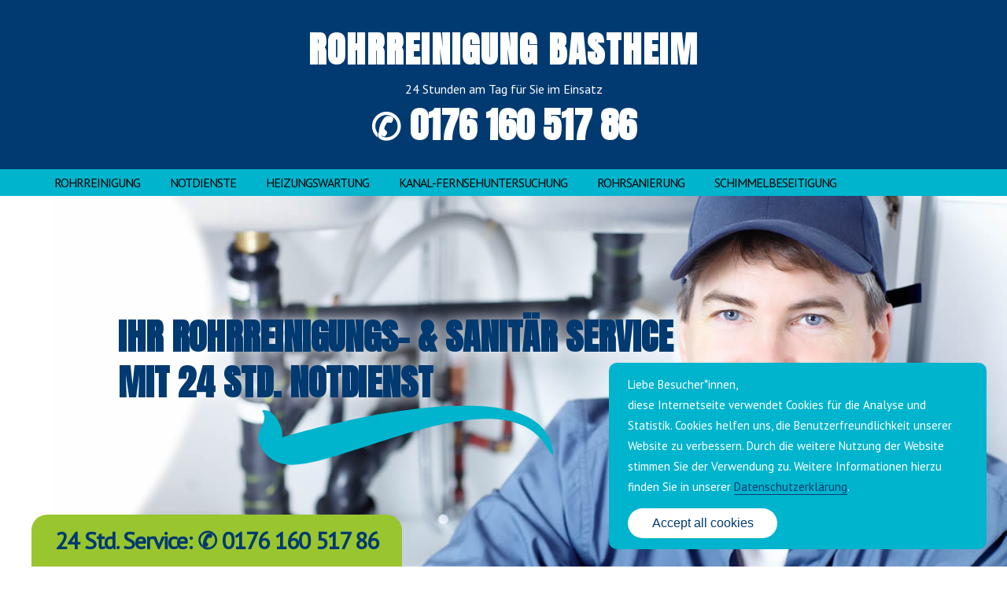

--- FILE ---
content_type: text/html; charset=UTF-8
request_url: https://rohrreinigung-expert.de/bastheim/
body_size: 16527
content:
<!DOCTYPE html>
<html lang="de">
<head>
    <meta charset="UTF-8" />
    <meta name="viewport" content="width=device-width, initial-scale=1" />
	    <title>Rohrreinigung Bastheim + eXpert Service & Notdienst</title>
    <meta name="description" content="Rohrreinigung Bastheim ⭐ ➨ schnell ✓ preiswert ✓ diskret ✓ 24 Std. Service & Notdienst. " />
    <meta name="robots" content="noodp, noydir" />
	<link rel="preconnect" href="https://fonts.googleapis.com">
	<link rel="preconnect" href="https://fonts.gstatic.com" crossorigin>
	<link href="https://fonts.googleapis.com/css?family=Anton|PT+Sans&display=swap" rel="stylesheet">
    <link href="https://rohrreinigung-expert.de/bastheim/" rel="canonical" />
    <meta name="robots" content="max-image-preview:large" />
    <link rel="dns-prefetch" href="https://rohrreinigung-expert.de/bastheim/" />
    <link rel="dns-prefetch" href="//s.w.org" />
	<link href="/wp-content/uploads/2021/10/rohrreinigung-fav.png" rel="shortcut icon" />
    <meta name='robots' content='max-image-preview:large' />
	<style>img:is([sizes="auto" i], [sizes^="auto," i]) { contain-intrinsic-size: 3000px 1500px }</style>
	<script type="text/javascript">
/* <![CDATA[ */
window._wpemojiSettings = {"baseUrl":"https:\/\/s.w.org\/images\/core\/emoji\/16.0.1\/72x72\/","ext":".png","svgUrl":"https:\/\/s.w.org\/images\/core\/emoji\/16.0.1\/svg\/","svgExt":".svg","source":{"concatemoji":"https:\/\/rohrreinigung-expert.de\/wp-includes\/js\/wp-emoji-release.min.js?ver=6.8.3"}};
/*! This file is auto-generated */
!function(s,n){var o,i,e;function c(e){try{var t={supportTests:e,timestamp:(new Date).valueOf()};sessionStorage.setItem(o,JSON.stringify(t))}catch(e){}}function p(e,t,n){e.clearRect(0,0,e.canvas.width,e.canvas.height),e.fillText(t,0,0);var t=new Uint32Array(e.getImageData(0,0,e.canvas.width,e.canvas.height).data),a=(e.clearRect(0,0,e.canvas.width,e.canvas.height),e.fillText(n,0,0),new Uint32Array(e.getImageData(0,0,e.canvas.width,e.canvas.height).data));return t.every(function(e,t){return e===a[t]})}function u(e,t){e.clearRect(0,0,e.canvas.width,e.canvas.height),e.fillText(t,0,0);for(var n=e.getImageData(16,16,1,1),a=0;a<n.data.length;a++)if(0!==n.data[a])return!1;return!0}function f(e,t,n,a){switch(t){case"flag":return n(e,"\ud83c\udff3\ufe0f\u200d\u26a7\ufe0f","\ud83c\udff3\ufe0f\u200b\u26a7\ufe0f")?!1:!n(e,"\ud83c\udde8\ud83c\uddf6","\ud83c\udde8\u200b\ud83c\uddf6")&&!n(e,"\ud83c\udff4\udb40\udc67\udb40\udc62\udb40\udc65\udb40\udc6e\udb40\udc67\udb40\udc7f","\ud83c\udff4\u200b\udb40\udc67\u200b\udb40\udc62\u200b\udb40\udc65\u200b\udb40\udc6e\u200b\udb40\udc67\u200b\udb40\udc7f");case"emoji":return!a(e,"\ud83e\udedf")}return!1}function g(e,t,n,a){var r="undefined"!=typeof WorkerGlobalScope&&self instanceof WorkerGlobalScope?new OffscreenCanvas(300,150):s.createElement("canvas"),o=r.getContext("2d",{willReadFrequently:!0}),i=(o.textBaseline="top",o.font="600 32px Arial",{});return e.forEach(function(e){i[e]=t(o,e,n,a)}),i}function t(e){var t=s.createElement("script");t.src=e,t.defer=!0,s.head.appendChild(t)}"undefined"!=typeof Promise&&(o="wpEmojiSettingsSupports",i=["flag","emoji"],n.supports={everything:!0,everythingExceptFlag:!0},e=new Promise(function(e){s.addEventListener("DOMContentLoaded",e,{once:!0})}),new Promise(function(t){var n=function(){try{var e=JSON.parse(sessionStorage.getItem(o));if("object"==typeof e&&"number"==typeof e.timestamp&&(new Date).valueOf()<e.timestamp+604800&&"object"==typeof e.supportTests)return e.supportTests}catch(e){}return null}();if(!n){if("undefined"!=typeof Worker&&"undefined"!=typeof OffscreenCanvas&&"undefined"!=typeof URL&&URL.createObjectURL&&"undefined"!=typeof Blob)try{var e="postMessage("+g.toString()+"("+[JSON.stringify(i),f.toString(),p.toString(),u.toString()].join(",")+"));",a=new Blob([e],{type:"text/javascript"}),r=new Worker(URL.createObjectURL(a),{name:"wpTestEmojiSupports"});return void(r.onmessage=function(e){c(n=e.data),r.terminate(),t(n)})}catch(e){}c(n=g(i,f,p,u))}t(n)}).then(function(e){for(var t in e)n.supports[t]=e[t],n.supports.everything=n.supports.everything&&n.supports[t],"flag"!==t&&(n.supports.everythingExceptFlag=n.supports.everythingExceptFlag&&n.supports[t]);n.supports.everythingExceptFlag=n.supports.everythingExceptFlag&&!n.supports.flag,n.DOMReady=!1,n.readyCallback=function(){n.DOMReady=!0}}).then(function(){return e}).then(function(){var e;n.supports.everything||(n.readyCallback(),(e=n.source||{}).concatemoji?t(e.concatemoji):e.wpemoji&&e.twemoji&&(t(e.twemoji),t(e.wpemoji)))}))}((window,document),window._wpemojiSettings);
/* ]]> */
</script>
<style id='wp-emoji-styles-inline-css' type='text/css'>

	img.wp-smiley, img.emoji {
		display: inline !important;
		border: none !important;
		box-shadow: none !important;
		height: 1em !important;
		width: 1em !important;
		margin: 0 0.07em !important;
		vertical-align: -0.1em !important;
		background: none !important;
		padding: 0 !important;
	}
</style>
<style id='classic-theme-styles-inline-css' type='text/css'>
/*! This file is auto-generated */
.wp-block-button__link{color:#fff;background-color:#32373c;border-radius:9999px;box-shadow:none;text-decoration:none;padding:calc(.667em + 2px) calc(1.333em + 2px);font-size:1.125em}.wp-block-file__button{background:#32373c;color:#fff;text-decoration:none}
</style>
<style id='global-styles-inline-css' type='text/css'>
:root{--wp--preset--aspect-ratio--square: 1;--wp--preset--aspect-ratio--4-3: 4/3;--wp--preset--aspect-ratio--3-4: 3/4;--wp--preset--aspect-ratio--3-2: 3/2;--wp--preset--aspect-ratio--2-3: 2/3;--wp--preset--aspect-ratio--16-9: 16/9;--wp--preset--aspect-ratio--9-16: 9/16;--wp--preset--color--black: #000000;--wp--preset--color--cyan-bluish-gray: #abb8c3;--wp--preset--color--white: #ffffff;--wp--preset--color--pale-pink: #f78da7;--wp--preset--color--vivid-red: #cf2e2e;--wp--preset--color--luminous-vivid-orange: #ff6900;--wp--preset--color--luminous-vivid-amber: #fcb900;--wp--preset--color--light-green-cyan: #7bdcb5;--wp--preset--color--vivid-green-cyan: #00d084;--wp--preset--color--pale-cyan-blue: #8ed1fc;--wp--preset--color--vivid-cyan-blue: #0693e3;--wp--preset--color--vivid-purple: #9b51e0;--wp--preset--gradient--vivid-cyan-blue-to-vivid-purple: linear-gradient(135deg,rgba(6,147,227,1) 0%,rgb(155,81,224) 100%);--wp--preset--gradient--light-green-cyan-to-vivid-green-cyan: linear-gradient(135deg,rgb(122,220,180) 0%,rgb(0,208,130) 100%);--wp--preset--gradient--luminous-vivid-amber-to-luminous-vivid-orange: linear-gradient(135deg,rgba(252,185,0,1) 0%,rgba(255,105,0,1) 100%);--wp--preset--gradient--luminous-vivid-orange-to-vivid-red: linear-gradient(135deg,rgba(255,105,0,1) 0%,rgb(207,46,46) 100%);--wp--preset--gradient--very-light-gray-to-cyan-bluish-gray: linear-gradient(135deg,rgb(238,238,238) 0%,rgb(169,184,195) 100%);--wp--preset--gradient--cool-to-warm-spectrum: linear-gradient(135deg,rgb(74,234,220) 0%,rgb(151,120,209) 20%,rgb(207,42,186) 40%,rgb(238,44,130) 60%,rgb(251,105,98) 80%,rgb(254,248,76) 100%);--wp--preset--gradient--blush-light-purple: linear-gradient(135deg,rgb(255,206,236) 0%,rgb(152,150,240) 100%);--wp--preset--gradient--blush-bordeaux: linear-gradient(135deg,rgb(254,205,165) 0%,rgb(254,45,45) 50%,rgb(107,0,62) 100%);--wp--preset--gradient--luminous-dusk: linear-gradient(135deg,rgb(255,203,112) 0%,rgb(199,81,192) 50%,rgb(65,88,208) 100%);--wp--preset--gradient--pale-ocean: linear-gradient(135deg,rgb(255,245,203) 0%,rgb(182,227,212) 50%,rgb(51,167,181) 100%);--wp--preset--gradient--electric-grass: linear-gradient(135deg,rgb(202,248,128) 0%,rgb(113,206,126) 100%);--wp--preset--gradient--midnight: linear-gradient(135deg,rgb(2,3,129) 0%,rgb(40,116,252) 100%);--wp--preset--font-size--small: 13px;--wp--preset--font-size--medium: 20px;--wp--preset--font-size--large: 36px;--wp--preset--font-size--x-large: 42px;--wp--preset--spacing--20: 0.44rem;--wp--preset--spacing--30: 0.67rem;--wp--preset--spacing--40: 1rem;--wp--preset--spacing--50: 1.5rem;--wp--preset--spacing--60: 2.25rem;--wp--preset--spacing--70: 3.38rem;--wp--preset--spacing--80: 5.06rem;--wp--preset--shadow--natural: 6px 6px 9px rgba(0, 0, 0, 0.2);--wp--preset--shadow--deep: 12px 12px 50px rgba(0, 0, 0, 0.4);--wp--preset--shadow--sharp: 6px 6px 0px rgba(0, 0, 0, 0.2);--wp--preset--shadow--outlined: 6px 6px 0px -3px rgba(255, 255, 255, 1), 6px 6px rgba(0, 0, 0, 1);--wp--preset--shadow--crisp: 6px 6px 0px rgba(0, 0, 0, 1);}:where(.is-layout-flex){gap: 0.5em;}:where(.is-layout-grid){gap: 0.5em;}body .is-layout-flex{display: flex;}.is-layout-flex{flex-wrap: wrap;align-items: center;}.is-layout-flex > :is(*, div){margin: 0;}body .is-layout-grid{display: grid;}.is-layout-grid > :is(*, div){margin: 0;}:where(.wp-block-columns.is-layout-flex){gap: 2em;}:where(.wp-block-columns.is-layout-grid){gap: 2em;}:where(.wp-block-post-template.is-layout-flex){gap: 1.25em;}:where(.wp-block-post-template.is-layout-grid){gap: 1.25em;}.has-black-color{color: var(--wp--preset--color--black) !important;}.has-cyan-bluish-gray-color{color: var(--wp--preset--color--cyan-bluish-gray) !important;}.has-white-color{color: var(--wp--preset--color--white) !important;}.has-pale-pink-color{color: var(--wp--preset--color--pale-pink) !important;}.has-vivid-red-color{color: var(--wp--preset--color--vivid-red) !important;}.has-luminous-vivid-orange-color{color: var(--wp--preset--color--luminous-vivid-orange) !important;}.has-luminous-vivid-amber-color{color: var(--wp--preset--color--luminous-vivid-amber) !important;}.has-light-green-cyan-color{color: var(--wp--preset--color--light-green-cyan) !important;}.has-vivid-green-cyan-color{color: var(--wp--preset--color--vivid-green-cyan) !important;}.has-pale-cyan-blue-color{color: var(--wp--preset--color--pale-cyan-blue) !important;}.has-vivid-cyan-blue-color{color: var(--wp--preset--color--vivid-cyan-blue) !important;}.has-vivid-purple-color{color: var(--wp--preset--color--vivid-purple) !important;}.has-black-background-color{background-color: var(--wp--preset--color--black) !important;}.has-cyan-bluish-gray-background-color{background-color: var(--wp--preset--color--cyan-bluish-gray) !important;}.has-white-background-color{background-color: var(--wp--preset--color--white) !important;}.has-pale-pink-background-color{background-color: var(--wp--preset--color--pale-pink) !important;}.has-vivid-red-background-color{background-color: var(--wp--preset--color--vivid-red) !important;}.has-luminous-vivid-orange-background-color{background-color: var(--wp--preset--color--luminous-vivid-orange) !important;}.has-luminous-vivid-amber-background-color{background-color: var(--wp--preset--color--luminous-vivid-amber) !important;}.has-light-green-cyan-background-color{background-color: var(--wp--preset--color--light-green-cyan) !important;}.has-vivid-green-cyan-background-color{background-color: var(--wp--preset--color--vivid-green-cyan) !important;}.has-pale-cyan-blue-background-color{background-color: var(--wp--preset--color--pale-cyan-blue) !important;}.has-vivid-cyan-blue-background-color{background-color: var(--wp--preset--color--vivid-cyan-blue) !important;}.has-vivid-purple-background-color{background-color: var(--wp--preset--color--vivid-purple) !important;}.has-black-border-color{border-color: var(--wp--preset--color--black) !important;}.has-cyan-bluish-gray-border-color{border-color: var(--wp--preset--color--cyan-bluish-gray) !important;}.has-white-border-color{border-color: var(--wp--preset--color--white) !important;}.has-pale-pink-border-color{border-color: var(--wp--preset--color--pale-pink) !important;}.has-vivid-red-border-color{border-color: var(--wp--preset--color--vivid-red) !important;}.has-luminous-vivid-orange-border-color{border-color: var(--wp--preset--color--luminous-vivid-orange) !important;}.has-luminous-vivid-amber-border-color{border-color: var(--wp--preset--color--luminous-vivid-amber) !important;}.has-light-green-cyan-border-color{border-color: var(--wp--preset--color--light-green-cyan) !important;}.has-vivid-green-cyan-border-color{border-color: var(--wp--preset--color--vivid-green-cyan) !important;}.has-pale-cyan-blue-border-color{border-color: var(--wp--preset--color--pale-cyan-blue) !important;}.has-vivid-cyan-blue-border-color{border-color: var(--wp--preset--color--vivid-cyan-blue) !important;}.has-vivid-purple-border-color{border-color: var(--wp--preset--color--vivid-purple) !important;}.has-vivid-cyan-blue-to-vivid-purple-gradient-background{background: var(--wp--preset--gradient--vivid-cyan-blue-to-vivid-purple) !important;}.has-light-green-cyan-to-vivid-green-cyan-gradient-background{background: var(--wp--preset--gradient--light-green-cyan-to-vivid-green-cyan) !important;}.has-luminous-vivid-amber-to-luminous-vivid-orange-gradient-background{background: var(--wp--preset--gradient--luminous-vivid-amber-to-luminous-vivid-orange) !important;}.has-luminous-vivid-orange-to-vivid-red-gradient-background{background: var(--wp--preset--gradient--luminous-vivid-orange-to-vivid-red) !important;}.has-very-light-gray-to-cyan-bluish-gray-gradient-background{background: var(--wp--preset--gradient--very-light-gray-to-cyan-bluish-gray) !important;}.has-cool-to-warm-spectrum-gradient-background{background: var(--wp--preset--gradient--cool-to-warm-spectrum) !important;}.has-blush-light-purple-gradient-background{background: var(--wp--preset--gradient--blush-light-purple) !important;}.has-blush-bordeaux-gradient-background{background: var(--wp--preset--gradient--blush-bordeaux) !important;}.has-luminous-dusk-gradient-background{background: var(--wp--preset--gradient--luminous-dusk) !important;}.has-pale-ocean-gradient-background{background: var(--wp--preset--gradient--pale-ocean) !important;}.has-electric-grass-gradient-background{background: var(--wp--preset--gradient--electric-grass) !important;}.has-midnight-gradient-background{background: var(--wp--preset--gradient--midnight) !important;}.has-small-font-size{font-size: var(--wp--preset--font-size--small) !important;}.has-medium-font-size{font-size: var(--wp--preset--font-size--medium) !important;}.has-large-font-size{font-size: var(--wp--preset--font-size--large) !important;}.has-x-large-font-size{font-size: var(--wp--preset--font-size--x-large) !important;}
:where(.wp-block-post-template.is-layout-flex){gap: 1.25em;}:where(.wp-block-post-template.is-layout-grid){gap: 1.25em;}
:where(.wp-block-columns.is-layout-flex){gap: 2em;}:where(.wp-block-columns.is-layout-grid){gap: 2em;}
:root :where(.wp-block-pullquote){font-size: 1.5em;line-height: 1.6;}
</style>
<link rel='stylesheet' id='contact-form-7-css' href='https://rohrreinigung-expert.de/wp-content/plugins/contact-form-7/includes/css/styles.css?ver=6.0.6' type='text/css' media='all' />
<link rel='stylesheet' id='main-css-css' href='https://rohrreinigung-expert.de/wp-content/themes/rohrreinigung-expert/style.css?ver=1.1' type='text/css' media='all' />
<link rel="https://api.w.org/" href="https://rohrreinigung-expert.de/wp-json/" /><link rel="alternate" title="JSON" type="application/json" href="https://rohrreinigung-expert.de/wp-json/wp/v2/pages/779" /><link rel="EditURI" type="application/rsd+xml" title="RSD" href="https://rohrreinigung-expert.de/xmlrpc.php?rsd" />
<meta name="generator" content="WordPress 6.8.3" />
<link rel="canonical" href="https://rohrreinigung-expert.de/bastheim/" />
<link rel='shortlink' href='https://rohrreinigung-expert.de/?p=779' />
<link rel="alternate" title="oEmbed (JSON)" type="application/json+oembed" href="https://rohrreinigung-expert.de/wp-json/oembed/1.0/embed?url=https%3A%2F%2Frohrreinigung-expert.de%2Fbastheim%2F" />
<link rel="alternate" title="oEmbed (XML)" type="text/xml+oembed" href="https://rohrreinigung-expert.de/wp-json/oembed/1.0/embed?url=https%3A%2F%2Frohrreinigung-expert.de%2Fbastheim%2F&#038;format=xml" />
<meta property="og:locale" content="de_DE" /><meta property="og:type" content="article" /><meta property="og:title" content="Rohrreinigung Bastheim + eXpert Service & Notdienst | rohrreinigung-expert.de" /><meta property="og:description" content="" /><meta property="og:url" content="https://rohrreinigung-expert.de/bastheim/" /><meta property="og:site_name" content="rohrreinigung-expert.de" /><meta name="twitter:card" content="summary_large_image" /><meta name="twitter:site" content="@SCHLÜSSELNOTDIENST" /><meta name="twitter:creator" content="@SCHLÜSSELNOTDIENST" />
<!-- Global site tag (gtag.js) - Google Analytics -->
<script async src="https://www.googletagmanager.com/gtag/js?id=UA-104074702-34"></script>
<script>
  window.dataLayer = window.dataLayer || [];
  function gtag(){dataLayer.push(arguments);}
  gtag('js', new Date());

  gtag('config', 'UA-104074702-34');
</script>

		<style type="text/css" id="wp-custom-css">
			.page-id-20359 .intro,.leistung,.welcome,.mod2 {
    display: none;
}

.intro {
  width: 100%;
  background-image: url(https://rohrreinigung-expert.de/wp-content/uploads/2022/10/rohrreinigung-sanitaer-service-header-1-scaled.jpeg);
  height: 500px;
  margin: 0 auto;
  background-repeat: no-repeat;
  background-position: right;
}		</style>
		<!-- Google tag (gtag.js) -->
<script async src="https://www.googletagmanager.com/gtag/js?id=AW-11004161169"></script>
<script>
  window.dataLayer = window.dataLayer || [];
  function gtag(){dataLayer.push(arguments);}
  gtag('js', new Date());

  gtag('config', 'AW-11004161169');
</script>
<script>
  gtag('config', 'AW-11004161169/eZ1fCL-H09EaEJHZmP8o', {
    'phone_conversion_number': '0176 160 517 86'
  });
</script>
<!-- Event snippet for Klicks auf eine Telefonnummer auf Ihrer mobilen Website conversion page
In your html page, add the snippet and call gtag_report_conversion when someone clicks on the chosen link or button. -->
<script>
function gtag_report_conversion(url) {
  var callback = function () {
    if (typeof(url) != 'undefined') {
      window.location = url;
    }
  };
  gtag('event', 'conversion', {
      'send_to': 'AW-11004161169/sXT5CMaOxtEaEJHZmP8o',
      'event_callback': callback
  });
  return false;
}
</script>
</head>
<body class="wp-singular page-template page-template-tpl-dynamic-content page-template-tpl-dynamic-content-php page page-id-779 wp-theme-rohrreinigung-expert">
<div id="header" class="header">
    <div class="headline_area">
        											 	<h1 class="headline">Rohrreinigung Bastheim</h1>
							
            </div>
    <div class="widget_text widget widget_custom_html tagline" id="custom_html-2">
        <div class="textwidget custom-html-widget">
            <p>
                24 Stunden am Tag für Sie im Einsatz
            </p>
        </div>
    </div>
    <div class="widget_text widget widget_custom_html num" id="custom_html-3">
        <div class="textwidget custom-html-widget"><a href="tel:017616051786">✆ 0176 160 517 86</a></div>
    </div>
</div>
<div class="nav">
    <div class="nav-wrap">
        <span class="menu_control">≡ Menu</span>
        <ul id="menu-hauptmenu" class="menu">
            <li id="menu-item-13" class="menu-item menu-item-type-custom menu-item-object-custom menu-item-13">
                <a  href="/" aria-current="page">Rohrreinigung</a>
                <ul class="sub-menu">
                    <li id="menu-item-58" class="menu-item menu-item-type-post_type menu-item-object-page menu-item-58">
                        <a href="/wc-verstopft-abfluss-verstopft/">Abfluss verstopft</a>
                    </li>
                </ul>
            </li>
            <li id="menu-item-19" class="menu-item menu-item-type-custom menu-item-object-custom menu-item-has-children menu-item-19">
                <a href="#">Notdienste</a>
                <ul class="sub-menu">
                    <li id="menu-item-62" class="menu-item menu-item-type-post_type menu-item-object-page menu-item-62"><a  href="/klempner-notdienst/">Klempner Notdienst</a></li>
                    <li id="menu-item-65" class="menu-item menu-item-type-post_type menu-item-object-page menu-item-65">
                        <a href="/rohrbruch-notdienst/">Rohrbruch Notdienst</a>
                    </li>
                    <li id="menu-item-68" class="menu-item menu-item-type-post_type menu-item-object-page menu-item-68"><a  href="/sanitaer-notdienst/">Sanitär Notdienst</a></li>
                    <li id="menu-item-71" class="menu-item menu-item-type-post_type menu-item-object-page menu-item-71"><a  href="/heizung-notdienst/">Heizung Notdienst</a></li>
                    <li id="menu-item-74" class="menu-item menu-item-type-post_type menu-item-object-page menu-item-74">
                        <a  href="/wasserschaden-notdienst/">Wasserschaden Notdienst</a>
                    </li>
                    <li id="menu-item-77" class="menu-item menu-item-type-post_type menu-item-object-page menu-item-77">
                        <a href="/24h-ablauf-notfallservice/">24h-Rohrreinigung-Notfallservice</a>
                    </li>
                </ul>
            </li>
            <li id="menu-item-80" class="menu-item menu-item-type-post_type menu-item-object-page menu-item-80"><a  href="/heizungswartung/">Heizungswartung</a></li>
            <li id="menu-item-83" class="menu-item menu-item-type-post_type menu-item-object-page menu-item-83">
                <a  href="/kanal-und-fernsehuntersuchung/">Kanal-Fernsehuntersuchung</a>
            </li>
        
            <li id="menu-item-89" class="menu-item menu-item-type-post_type menu-item-object-page menu-item-89"><a  href="/inliner-rohrsanierung/">Rohrsanierung</a></li>
            <li id="menu-item-92" class="menu-item menu-item-type-post_type menu-item-object-page menu-item-92"><a  href="/schimmelbeseitigung/">Schimmelbeseitigung</a></li>
        </ul>
    </div>
</div><div class="intro">
    <div class="intro_wrap">
        <div class="widget_text widget widget_custom_html intro_text" id="custom_html-4">
            <div class="textwidget custom-html-widget">
                <h2>
                    Ihr Rohrreinigungs- &amp; Sanitär Service mit 24 Std. Notdienst
                </h2>
               
                <img
                    src="/wp-content/uploads/2021/11/right.svg"
                    class="image wp-image-35 attachment-full size-full"
                    alt="Klempner Notdienst Sanitär und Rohrreinigung"
                    style="max-width: 100%; height: auto;"
                    width="377"
                    height="91"
                />
            </div>
        </div>
    </div>
</div>
<div class="leistung">
    <div class="widget_text widget widget_custom_html leistung_wrap" id="custom_html-5">
        <div class="textwidget custom-html-widget">
            <div class="box1">
                ✓ know-how <br />
                <span>Sanitär- &amp; Klempner Notdienst.</span>
            </div>
            <div class="box2">
                ✓ absolut fair <br />
                <span>immer für Sie da.</span>
            </div>
            <div class="box3">
                ✓ schnelle Anfahrt<br />
                <span>innerhalb kürzester Zeit vor Ort.</span>
            </div>
            <div class="clear"></div>
        </div>
    </div>
</div>
<div class="welcome">
    <div class="widget_text widget widget_custom_html wel_wrap" id="custom_html-8">
        <div class="textwidget custom-html-widget">
            <h2>
                Herzlich willkommen bei Rohrreinigung eXpert!
            </h2>
            <p>
                Wir helfen Ihnen bei Problemen rund um das Thema Heizung und Sanitär. Neben einen 24 Stunden Service bieten wir Ihnen fachgerechte Reparaturen, Rohrreinigungen und vieles mehr.
            </p>
        </div>
    </div>
    <div class="widget widget_media_image wel_wrap" id="media_image-5">
        <img
            width="269"
            height="268"
            src="/wp-content/uploads/2021/10/rohrreinigung-notdienst-klempner-service.png"
            class="image wp-image-38 attachment-full size-full"
            alt="Rohrreinigungsnotdienst"
            loading="lazy"
            style="max-width: 100%; height: auto;"
        />
    </div>
    <div class="widget_text widget widget_custom_html wel_wrap" id="custom_html-10">
        <div class="textwidget custom-html-widget">
            <p class="time">
                Wir sind aktuell:
                <span>verfügbar ✓</span>
            </p>
            <hr />
            <div class="num">
                <p>Ihre Nummer im Notfall</p>
                <a href="017616051786">✆ 0176 160 517 86</a>
            </div>
            <hr />
        </div>
    </div>
</div>
<div class="mod2">
    <div class="widget widget_text mod2_wrap" id="text-6">
        <div class="textwidget">
            <div class="modular">
                <p>
                    <img
                        loading="lazy"
                        class="alignnone size-full wp-image-44"
                        src="/wp-content/uploads/2021/10/rohrreinigung-expert-mod-bg.png"
                        alt="Rohrreinigung eXpert - Klempner - Sanitär - Heizung"
                        width="906"
                        height="341"
                    />
                </p>
            </div>
        </div>
    </div>
</div>
<div class="container">
    <div class="columns">
        <div class="content">
            <article id="post-2" class="post_box grt top" itemscope="" itemtype="https://schema.org/BlogPosting">
                <link href="https://rohrreinigung-expert.de/bastheim/" itemprop="mainEntityOfPage" />
                <div class="post_content" itemprop="articleBody">
                    <h3>Herzlich willkommen bei Ihrer Rohrreinigungsfirma für Bastheim mit Sanitär- und Klempnernotdienst</h3>

					<p>Es gibt etliche Gründe, die zu Verstopfungen der Rohrleitungen führen. Betroffen sind sowohl ältere als auch neuere Gebäude. Vor teuren und aufwendigen Sanierungen bewahren nur regelmäßige Spülungen der Wasserrohre. Kommt es zum Rohr-Infarkt, dann ist das für alle Betroffenen nichts Angenehmes. Zum fürchterlichen Wasseraustritt kommt es, wenn Wurzeleinwüchse, Verschlammungen oder Verstopfungen nicht behoben und entfernt werden. In der stark urbanisierten Welt ist das Abwassernetz vielfältig verbaut und die Veralterung sowie der moderne Ausbau von Schächten, Kanalisationen und Abwasserrohren sind zum Großteil derart ineinander vernetzt, dass eine Rohrreinigung in Bastheim von Zeit zu Zeit unverzichtbar ist.</p>


					<blockquote class="wp-block-quote"><p>Wir von der Rohrreinigung Bastheim mit 24 Std. Service helfen Ihnen schnell und zuverlässig bei Rohrbrüchen, Verstopfungen und vielen mehr.</p></blockquote>


					<p>…Rohrreinigung Bastheim mit 24 Std. Service:</p>

					<blockquote class="wp-block-quote"><p>Wir helfen Ihnen schnell, preiswert und zu fairen Konditionen. Darüber hinaus beraten wir Sie ausführlich und bieten Ihnen erstklassige Serviceleistungen.</p></blockquote>

					<h3>Tief verborgen liegen die Abwasserrohre</h3>

					<p>In den meisten Haushalten sind Abwasserrohre erst dann ein Gesprächsthema, wenn sie verstopft sind. Die Rohre zur Kanalisation sind gar nicht zu sehen. In die Abwasserrohre gelangen allerlei Dinge, die dort rein gar nichts zu suchen haben. In den Rohrleitungen darf es nicht zu eng werden, ansonsten läuft das Wasser nicht zügig ab und staut sich. Die Verstopfung ist zwar für die Hausinsassen ein leidiges Problem, schlimm jedoch wird es aber erst dann, wenn es zu einem Wasserschaden kommt.</p>


					<figure class="wp-block-image"><img src="/wp-content/uploads/2021/10/rohrreinigung-expert-intro.png" alt="Rohrreinigung Bastheim" class="wp-image-62057" title="Rohrreinigung Notdienst Bastheim"></figure>


					<p>Eine akute Verstopfung veranlasst Mieter und Hauseigentümer gleichermaßen, sich alsbald an ein naheliegendes Rohrreinigungsunternehmen in Bastheim zu wenden. Wer jedoch in seinem trauten Heim oder in seiner Mietwohnung alle zwei bis drei Jahre eine Spülung des Rohrleitungssystems in Auftrag gibt, ist klar im Vorteil. Da die Abwasserleitungen im Verborgenen liegen, sind die Sanierungsarbeiten bei einem Rohrbruch äußerst zeitaufwändig. Für Betroffene handelt es sich zudem um eine ziemlich kostenintensive Angelegenheit.Aus diesem Grunde sollte das Entwässerungssystem regelmäßig gewartet, kontrolliert und wenn nötig auch präventiv saniert werden. Nur dann sind die Rohrleitungen in der Lage, ihre Aufgaben ordnungsgemäß zu erfüllen. Nämlich das Wasser auf schnellstem Wege in das Hauptrohr des Wohnkomplexes fließen zu lassen.</p>

					<h3>Rohr-Infarkt: Hier ist der Sanitär-Notdienst Bastheim gefragt!</h3>

					<p>In jeder Liegenschaft befinden sich auf dem Grundstück und im Wohngebäude Meteorleitungen und Hausleitungen. Defekte und unbrauchbar gewordene sowie verstopfte Rohre führen früher oder später immer zu Schäden und zu lästigen Überschwemmungen im Wohnbereich. Sind Hausbesitzer oder Mieter mit einem Rohr-Infarkt konfrontiert, dann ist die erste Anlaufstelle, die Soforthilfe bieten kann, der Sanitär-Notdienst Bastheim. Nicht selten passieren derartige Missgeschicke zum ungünstigsten Zeitpunkt, etwa am späten Abend, am Wochenende oder an Feiertagen. Der Sanitär-Notdienst behebt jedoch in der Regel nur Chaos. Für Sanierungsarbeiten und professionell durchzuführende Rohrreinigungsarbeiten sind aber stets die heimischen, renommierten Rohrreinigungsunternehmen in Bastheim die idealen Ansprechpartner. Kurz formuliert: Der Sanitär-Notdienst beseitigt die Symptome, die Rohrreinigungsfirma geht der Ursache auf den Grund und versucht, das Problem nachhaltig zu lösen.</p>

					<h3>Eine sinnvolle Werterhaltung bedarf einer regelmäßig durchgeführten Rohrreinigung</h3>

					<p>Inkrustierungen und Verstopfungen verengen die Rohre. Da Abwasserrohre viel mehr schlucken müssen, als sie eigentlich sollten, kann es ziemlich schnell zu Verstopfungen kommen. Allen voran die Grundleitungen haben viel zu erdulden, da durch sie das gesamte Abwasser des Wohnhauses fließt. Über Jahre hinweg machen diverse Dinge die Rohre dicht. Ob es sich dabei um kalkhaltiges Wasser, Staub, Herbstlaub oder um Speisereste, ölige Duschmittel sowie um Fette handelt, spielt keine Rolle. Wird es in den Rohren zu eng, ist mit Rückstaus und Wasserschäden immer zu rechnen.Für den Werterhalt der Immobile sind somit eine regelmäßige Kontrolle und Abwasserrohrspülung von äußerster Wichtigkeit. Werden die Rohrleitungen im Haus nicht immer wieder beobachtet, kann dies verheerende Auswirkungen zur Folge haben. Wasserschäden äußern sich nicht nur durch Verstopfungen oder durch einen schrecklichen Wasseraustritt im Wohnbereich. Sind die im Inneren des Gebäudes verlaufenden Rohre irgendwo defekt, dann kann der Schaden durch das austretende Wasser zu massiven Gebäudeschäden führen. Schimmel und vieles mehr kann ein defektes Rohrleitungssystem verursachen. Doch Hausbesitzer und Mieter können selbst einiges dazu beitragen, um eine Rohrverstopfung im Voraus zu vermeiden.</p>

					<h3>Wie kommt es zu einer Verstopfung der Rohrleitungen in Bastheim?</h3>

					<p>Häufig ist unüberlegtes Handeln die Schuld, dass es im trauten Heim zu Verstopfungen in den Rohrleitungen kommt. Sind die Abwasserrohre nicht von Haus aus schon alt, marode und leicht lädiert, dann besteht für die Hausbewohner durchaus die Möglichkeit, lästige Verstopfungen der Abwasserrohre bereits im Vorfeld zu vermeiden. Durch eine allmähliche Ansammlung von Rückständen kommen Rohrverstopfungen zustande. Die Rohre werden ganz langsam, aber sicher durch Essensreste, Toilettenartikel und Haare verklebt. Aus diesem Grund ist es ratsam, Filtersiebe an allen Ausgüssen konsequent zu nutzen. Das was sich dann im Filtersieb befindet, sollte niemals im Waschbecken oder in der Toilette ausgeleert werden. Hygieneartikel haben in der Toilette überhaupt nichts verloren. Alles zu unternehmen, was eine Verschmutzung des Rohrsystems bewirken könnte, ist die einzige Methode, um eine Verstopfung der Rohre nicht aus eigenen Stücken zu verschulden.</p>

					<h3>Was genau sind die Ursachen für einen Rohrbruch in Bastheim?</h3>


					<p>Mit Sicherheit gehört ein Rohrbruch im Haushalt zu den teuersten Schäden, mit dem Hausbesitzer und Vermieter zu hadern haben. So simpel auch die Ursachen für einen Rohrbruch sein können: Schuld sind stets Schmutz, Rost, Ablagerungen und gelegentlich Frost in den Leitungen. Insbesondere bei älteren Gebäuden können Rohre durch Frost zum Platzen gebracht werden.Verlässt das Wasser die Wasserwerke auch in einem tadellosen, einwandfreien Zustand, so nimmt das Wasser bereits auf dem kilometerlangen Transportweg zu den Haushalten verschiedene Partikel wie Sandkörner und Rostteilchen auf. Diese unerwünschten Partikel stammen oftmals von den Rohrinnenwänden des öffentlichen Versorgungsnetzes.</p>


					<h3>Neuanschlüsse und Reparaturen von der Rohrreinigung Bastheim mit 24 Std. Service</h3>


					<p>Auch Neuanschlüsse und Reparaturen des Leitungssystems tragen dazu bei, dass Beschichtungsmaterial und Dichtungsmaterialien in die Hausinstallation gelangen und sich dann die Fremdpartikel in den Rohrleitungen des Wohngebäudes niederlassen. Bereits nach mehreren Wochen kann auf diese Weise eine Lochfraßkorrosion zustande kommen. Entstehen in den Wasserrohren kleine Löcher, führt dies unweigerlich zu Undichtigkeiten im Abwasserrohrsystem. All das führt im schlimmsten Falle zu einem Rohrbruch.</p>

					<h3>Bei der Rohrreinigung in Bastheim gibt es vier mögliche Verfahren</h3>

					<p>Für die Behebung von überquellenden Toiletten und schlecht abfließendem Spülwasser kommen mehrere Methoden in Betracht. Hauseigentümer und Mieter sollten es tunlichst unterlassen, die entstandene Verstopfung mit hochgiftigen Reinigungsmitteln in Eigeninitiative lösen zu wollen. In den wenigsten Fällen führen die im Handel erhältlichen Mittel zum ersehnten Erfolg. Handelt es sich um eine akute Verstopfung der Abwasserrohre, dann sind geschulte Fachkräfte gefragt.Eine Rohreinigung kann auf verschiedene Methoden durchgeführt werden. Bei allen folgenden Verfahren sind Fachleute vonnöten, um die Reinigung der Rohre auch sachgemäß und umweltfreundlich auf Kurs zu bringen. • Bei der mechanischen Reinigung verwendet der Experte eine Schwammgummikugel oder eine Reinigungsspirale. Mit diesen Reinigungshilfsmitteln versucht der Fachmann die Rohre von innen frei zu scheuern. Hierbei handelt es sich fast immer um eine lokale, noch im Eigenheim befindliche Verstopfungsursache.</p>

					<ul><li>Bei einer eher weniger hartnäckigen Rohrverstopfung reicht nicht selten auch eine Rohrspülung. Die Spülauslässe reguliert der Experte an den tiefsten Punkten des Abwasserrohrleitungssystems. Die lockeren Ablagerungen werden sodann durch die erhöhte Fließgeschwindigkeit im Normalfall mitgerissen. Das Rohr ist dann für das Spülwasser wieder frei.</li><li>Bei einer thermischen Reinigung wird die Abwasseranlage vom Sanitärexperten still gelegt. Anschließend werden die Rohre so beheizt, dass die im Rohr befindlichen Ablagerungen und Verschmutzungen komplett durchtrocknen und spröde werden. Diese Brocken werden dann im letzten Akt der Rohreinigung vom Fachpersonal herausgespült.</li><li>Um eine chemische Reinigung durchführen zu können, legt der Sanitärfachmann in der Regel die ganze Abwasseranlage still. Mit diesem Verfahren ist der Experte auch in der Lage, festsitzende Ablagerungen zu beseitigen.</li></ul>

					<h3>Welche Aufgaben übernimmt eigentlich ein Rohrreinigungsteam in Bastheim?</h3>

					<p>Sie benötigen eine professionelle Rohrreinigung für Bastheim? In diesem Fall sorgt das Rohrreinigungsteam für die Lösung des Notfalles. Die Aufgaben, die eine Rohrreinigungsfirma in Bastheim übernimmt, sind neben der Behebung des Problems auch immer die Leckortung und dann natürlich die Trocknung und Sanierung des betroffenen Wohnbereiches. Nicht selten kann das Team der Fachleute dem betroffenen Geschädigten bei korrekter Abwicklung in Bezug auf die zuständige Versicherung mit Rat und Tat zur Seite stehen.</p>

					<h3>Welche Leistungen darf der Kunde bei einer Rohrreinigung in Bastheim erwarten?</h3>

					<ul><li>Das Lösen von Verstopfungen.</li><li>Im Schadensfall werden zwecks Schadensbegrenzung Erstmaßnahmen eingeleitet.</li><li>Rohreinigung mithilfe einer Hochdruckspülung.</li><li>Drainageverrohrungen werden mittels Hochdruckspülung gereinigt.</li><li>Dachentwässerungssysteme werden von Verstopfungen befreit.</li><li>Durch den Einsatz einer Kamera kann die TV-Inspektion des Fachmannes eine versicherungstaugliche Dokumentation via Video oder Fotos mit Uhrzeit und Datum festhalten.</li></ul>

					<p><strong><em>Dies ist für die Qualitätskontrolle der Abwasserrohre und für die Schadensfeststellung unbedingt notwendig.</em></strong></p>

					<ul><li>Mit einem Ortungssender kann eine Rohrortung dank modernster Technologie vorgenommen werden.</li><li>Nach einem Schadensfall sorgt ein professionelles Rohrreinigungsteam vor Ort auch immer für eine umweltschonende Geruchsneutralisation.</li><li>Das Abwassersystem wird vom Rohrreinigungsteam gewartet.</li><li>Rohrreinigungsunternehmen sorgen zudem für eine komplette und schnelle Schadensabwicklung.</li></ul>

					<p>Bei einer sinnvollen Reinigung des Entwässerungssystems, die periodisch vorgenommen werden sollte, müssen die Spülstutzen durchdacht und ausreichend platziert werden. Duschabläufe und Siphons sollten sich ebenfalls gut reinigen lassen. Die Verbindungen zwischen den einzelnen Rohrteilen werden fachmännisch ausgearbeitet, damit das Abwassersystem auch wirklich dicht ist und für einen längeren Zeitraum undurchlässig bleibt. Denn durch jede noch so kleine Ritze kann Wasser dringen und dies versursacht mit der Zeit schwere Schäden.Doch wer ist für die dabei anfallenden Kosten verantwortlich und wer übernimmt die Kosten für eine regelmäßige Rohrreinigung in Bastheim? Der Mieter oder der Immobilieneigentümer?</p>

					<h3>Anfallende Rohrreinigungskosten für Mieter</h3>

					<p>Als Mieter ist es durchaus ratsam, sich sofort beim Vermieter zu melden, wenn es darum geht, eine professionelle Rohrreinigung in Bastheim durchführen zu lassen. Ob Notfall oder nicht: Wird der Vermieter nicht rechtzeitig unterrichtet, kann sich dieser durchaus weigern, für die Kosten der anfallenden Rohrreinigung in Bastheim, bedingt durch einen Wasseraustritt oder eine akute Verstopfung, gerade zu stehen. Auch bei einer regelmäßig geplanten Rohrreinigungsaktion gilt es den Vermieter seitens des Mieters vorab genau zu informieren. Das lässt sich nicht auf die Laune oder die Willkür des Vermieters zurückführen. Denn fast jede Hausverwaltung hat aller Wahrscheinlichkeit nach bereits mit einem Rohrreinigungsunternehmen einen Rahmenvertrag abgeschlossen. Das bedeutet, für die entsprechende Mietwohnung ist gewöhnlich auch eine ganz bestimmte Rohrreinigungsfirma verantwortlich.Darum lohnt es sich für den Vermieter in jeglicher Hinsicht, früh genug bzw. sofort den Vermieter bezüglich der anstehenden Rohrreinigung in Kenntnis zu setzen. Wer jedoch schlussendlich für die Kosten der Rohrreinigung in Bastheim bei einem Wasserschaden oder einer akuten Verstopfung aufkommt, wird hauptsächlich dadurch entschieden, ob die Verstopfung im unmittelbaren Wohnbereich des Mieters verursacht wurde oder ob sich das Wasser in den Hauptrohren oder in der Grundleitung des Mehrfamilienhauses staut. In den meisten Fällen jedoch sind die Vermieter kulant und sorgen dafür, dass die entsprechende Wohngebäudeversicherung einspringt.</p>

					<h3>Wie hoch sind die Rohrreinigungskosten für den Eigentümer einer Immobilie?</h3>

					<p>Wer für die Kosten einer Rohrreinigung im Eigenheim aufkommt, ist offensichtlich. In diesem Punkt geht es vielmehr darum, welche Faktoren diese Kosten bestimmen. Die Höhe der Kosten ist somit stark abhängig davon, welche Geräte und wie viele Reinigungsutensilien zum Einsatz kommen. Ist die Verstopfung binnen kürzester Zeit behoben, so liegen die Preise bei einer mechanischen Rohrreinigung in Bastheim (Einsatz einer Saugglocke oder einer Reinigungsspirale) über den Daumen gepeilt im dreistelligem Bereich. Dauert das Unterfangen länger, ist schweres Gerät vonnöten, um die Verstopfung in Bastheim zu lösen oder einen Schaden zu beheben. Dann muss der Hausbesitzer, samt den verrechneten Anfahrtsgebühren des Notfalldienstes, einen deutlich höheren Betrag einkalkulieren.Ein Immobilienbesitzer ist immer gut beraten, das Abwassersystem seines Besitzes einer regelmäßigen Wartung zu unterziehen. Nicht nur die Substanz des Hauses, sondern auch die Hausbesitzer selbst leiden bei einem unerwarteten Wasseraustritt. Nicht grundlos kann eine andauernde Abwasserrohrverstopfung sogar zur Schädigung der menschlichen Psyche beitragen. Darum gilt das folgende Motto auch in puncto Rohrreinigung Bastheim: Was du heute kannst besorgen, das verschiebe nicht auf morgen!</p>
                </div>
            </article>
        </div>
        <div class="sidebar">
    <div class="widget widget_text" id="text-4">
        <h4 class="widget_title">Immer für Sie da!</h4>
        <div class="textwidget">
            <div id="text-3" class="widget widget_text">
                <p>Ihr Sanitär- und Klempnerservice mit 24-Stunden-Notdienst zu fairen Preisen.</p>
                <div class="textwidget">
                    <div>
                        <p><strong style="color:#007d8e; font-size:16px;">Rufen Sie uns an, wir beraten Sie gerne!</strong></p>
                    </div>
                </div>
            </div>
        </div>
    </div>
    <div class="widget widget_media_image" id="media_image-3">
        <img
            width="363"
            height="250"
            src="/wp-content/uploads/2021/10/rohrreinigung-expert-sanitaer.png"
            class="image wp-image-31 attachment-full size-full"
            alt="Rohrreinigung Notdienst"
            loading="lazy"
            style="max-width: 100%; height: auto;"
        />
    </div>
    <div class="widget widget_text" id="text-2">
        <h4 class="widget_title">Unsere Leistungen</h4>
        <div class="textwidget">
            <ul>
                <li>Hochdruckspülung</li>
                <li>Kamerainspektion</li>
                <li>Dichtheitsprüfung</li>
                <li>Rückstausicherung</li>
                <li>Rohrsanierung</li>
                <li>Hebeanlagen</li>
                <li>Verstopfungsbeseitigung</li>
                <li>Sanitär-Notdienst</li>
                <li>Klempner-Notdienst</li>
                <li>Heizungsnotdienst</li>
                <li>uvm.</li>
            </ul>
        </div>
    </div>
    <div class="widget widget_media_image" id="media_image-7">
        <img
            width="363"
            height="250"
            src="/wp-content/uploads/2021/10/rohrreinigung-expert-sanitaer-notdienst.png"
            class="image wp-image-53 attachment-full size-full"
            alt="Rohrreinigung eXpert Sanitär Notdienst"
            loading="lazy"
            style="max-width: 100%; height: auto;"
        />
    </div>
    <div class="widget widget_text" id="text-3">
        <h4 class="widget_title">Unser Service für Sie!</h4>
        <div class="textwidget">
            <ul>
                <li>Kompetente Beratung</li>
                <li>Geschultes Personal</li>
                <li>24 Stunden Erreichbarkeit</li>
                <li>Innerhalb kürzester Zeit vor Ort</li>
                <li>Transparente Arbeitsweise</li>
            </ul>
        </div>
    </div>
    <div class="widget widget_media_image" id="media_image-4">
        <img
            width="363"
            height="250"
            src="/wp-content/uploads/2021/10/rohrreinigung-expert-klempner-notdienst.png"
            class="image wp-image-34 attachment-full size-full"
            alt="Klempner Notdienst Rohrreinigung Expert"
            loading="lazy"
            style="max-width: 100%; height: auto;"
        />
    </div>
    <div class="widget_text widget widget_custom_html" id="custom_html-12">
        <div class="textwidget custom-html-widget">
            <p class="time">Wir sind aktuell: <span>verfügbar ✓</span></p>
            <hr />
            <div class="num">
                <p>Ihre Nummer im Notfall</p>
                <p><a href="tel:017616051786">✆ 0176 160 517 86</a></p>
            </div>
            <hr />
        </div>
    </div>
    <div class="widget widget_text" id="text-8">
        <h4 class="widget_title">Kontaktformular</h4>
        <div class="textwidget">
            
<div class="wpcf7 no-js" id="wpcf7-f20456-o1" lang="de-CH" dir="ltr" data-wpcf7-id="20456">
<div class="screen-reader-response"><p role="status" aria-live="polite" aria-atomic="true"></p> <ul></ul></div>
<form action="/bastheim/#wpcf7-f20456-o1" method="post" class="wpcf7-form init" aria-label="Contact form" novalidate="novalidate" data-status="init">
<div style="display: none;">
<input type="hidden" name="_wpcf7" value="20456" />
<input type="hidden" name="_wpcf7_version" value="6.0.6" />
<input type="hidden" name="_wpcf7_locale" value="de_CH_informal" />
<input type="hidden" name="_wpcf7_unit_tag" value="wpcf7-f20456-o1" />
<input type="hidden" name="_wpcf7_container_post" value="0" />
<input type="hidden" name="_wpcf7_posted_data_hash" value="" />
</div>
<p><label> Ihr Name (Pflichtfeld)<br />
<span class="wpcf7-form-control-wrap" data-name="your-name"><input size="40" maxlength="400" class="wpcf7-form-control wpcf7-text wpcf7-validates-as-required" aria-required="true" aria-invalid="false" value="" type="text" name="your-name" /></span> </label>
</p>
<p><label> Ihre E-Mail-Adresse (Pflichtfeld)<br />
<span class="wpcf7-form-control-wrap" data-name="your-email"><input size="40" maxlength="400" class="wpcf7-form-control wpcf7-email wpcf7-validates-as-required wpcf7-text wpcf7-validates-as-email" aria-required="true" aria-invalid="false" value="" type="email" name="your-email" /></span> </label>
</p>
<p><label> Telefon<br />
<span class="wpcf7-form-control-wrap" data-name="tel-38"><input size="40" maxlength="400" class="wpcf7-form-control wpcf7-tel wpcf7-validates-as-required wpcf7-text wpcf7-validates-as-tel" aria-required="true" aria-invalid="false" value="" type="tel" name="tel-38" /></span> </label>
</p>
<p><label> Ihre Nachricht<br />
<span class="wpcf7-form-control-wrap" data-name="your-message"><textarea cols="40" rows="10" maxlength="2000" class="wpcf7-form-control wpcf7-textarea" aria-invalid="false" name="your-message"></textarea></span> </label>
</p>
<p><input class="wpcf7-form-control wpcf7-submit has-spinner help-submit" type="submit" value="Senden" />
</p><div class="wpcf7-response-output" aria-hidden="true"></div>
</form>
</div>
        </div>
    </div>
</div>    </div>
</div>
<div class="mod1">
    <div class="widget widget_text mod1_wrap" id="text-5">
        <div class="textwidget">
            <div class="modular">
                <h2>Rohrreinigung-Notdienst</h2>
                <p>
                    Wir bieten Ihnen mit unserem 24 Stunden Rohrreinigungsnotdienst kompetente und schnelle Hilfe zu jeder tages- und nachtzeit. Rufen Sie uns an, wir beraten Sie gerne und haben für jedes Ihrer Anliegen eine schnelle Lösung
                    parat.
                </p>
                <p>
                    <img
                        loading="lazy"
                        class="alignnone size-full wp-image-45"
                        src="/wp-content/uploads/2021/10/rohrreinigung-expert-icons.png"
                        alt="Rohrreinigung eXpert Leistungen"
                        width="1147"
                        height="224"
                    />
                </p>
            </div>
        </div>
    </div>
</div>
<div class="mod3">
    <div class="widget widget_text mod1_wrap" id="text-7">
        <div class="textwidget">
            <div class="modular">
                <h2>Allgemeiner Sanitär- und Klempnernotdienst</h2>
                <p>
                    Neben professionellen Rohrreinigungen bieten wir Ihnen professionelle und schnelle Hilfe bei allen Anliegen rund um das Thema Heizung- und Sanitär. Darüber hinaus sind wir Ihr kompetenter Ansprechpartner für
                    Neuinstallationen und Reparaturen.
                </p>
                <p class="time">Wir sind aktuell: <span>verfügbar ✓</span></p>
                <hr />
                <div class="num">
                    <p>Ihre Nummer im Notfall</p>
                    <p><a href="tel:017616051786">✆ 0176 160 517 86</a></p>
                </div>
                <hr />
                <p>
                    <img
                        loading="lazy"
                        class="alignnone size-full wp-image-42"
                        src="/wp-content/uploads/2021/10/rohrreinigung-expert-bg-mod2.png"
                        alt="Rohrreinigung eXpert - Klempner - Heizung - Sanitär"
                        width="1548"
                        height="288"
                    />
                </p>
            </div>
        </div>
    </div>
</div>
<div class="footer">
    <div class="widget widget_media_image" id="media_image-6">
        <img
            width="322"
            height="250"
            src="/wp-content/uploads/2021/10/rohrreinigung-expert-logo-white.png"
            class="image wp-image-48 attachment-full size-full"
            alt="Rohrreinigung eXpert Logo"
            loading="lazy"
            style="max-width: 100%; height: auto;"
        />
    </div>
    <div class="widget_text widget widget_custom_html" id="custom_html-11">
        <div class="textwidget">
            <div class="text_box">
                <h2>Einsatzgebiete</h2>
                                                            <p>
                            <a href="https://rohrreinigung-expert.de/wollbach-bei-bad-neustadt-an-der-saale/" title="Rohrreinigung Wollbach">Rohrreinigung Wollbach</a>, <a href="https://rohrreinigung-expert.de/unsleben/" title="Rohrreinigung Unsleben">Rohrreinigung Unsleben</a>, <a href="https://rohrreinigung-expert.de/wollbach-bei-bad-neustadt-an-der-saale/" title="Rohrreinigung Wollbach">Wollbach</a>, <a href="https://rohrreinigung-expert.de/unsleben/" title="Rohrreinigung Unsleben">Unsleben</a>, <a href="https://rohrreinigung-expert.de/oberstreu/" title="Rohrreinigung Oberstreu">Oberstreu</a>, <a href="https://rohrreinigung-expert.de/oberelsbach/" title="Rohrreinigung Oberelsbach">Oberelsbach</a>, <a href="https://rohrreinigung-expert.de/heustreu/" title="Rohrreinigung Heustreu">Heustreu</a>.                        </p>
                                                 
            </div>
        </div>
        <div class="textwidget custom-html-widget">
            <p>Copyright 2019 <span>Rohrreinigung eXpert</span></p>
            <p>
                Wir sind Ihr kompetenter Ansprechpartner für Rohrreinigungen, Sanitär-Notdienst, Klempnerservices und vielem mehr - 24 Stunden am Tag an 365 Tagen im Jahr sind wir für Sie erreichbar und helfen Ihnen schnell, preiswert und
                fachgerecht bei verstopften Toiletten, Rohrbrüchen, defekten Anschlüssen und Neuinstallationen. Kontaktieren Sie uns, wir helfen Ihnen gerne!
            </p>
            <hr />
            <p><a style="font-size: 16px;" href="/impressum/">Impressum | Datenschutz</a></p>
        </div>
    </div>
</div>
<div class="widget_text widget widget_custom_html sticky_contact" id="custom_html-7">
    <div class="textwidget custom-html-widget">
        <p><a href="tel:017616051786">24 Std. Service: ✆ 0176 160 517 86</a></p>
    </div>
</div>
<script type="speculationrules">
{"prefetch":[{"source":"document","where":{"and":[{"href_matches":"\/*"},{"not":{"href_matches":["\/wp-*.php","\/wp-admin\/*","\/wp-content\/uploads\/*","\/wp-content\/*","\/wp-content\/plugins\/*","\/wp-content\/themes\/rohrreinigung-expert\/*","\/*\\?(.+)"]}},{"not":{"selector_matches":"a[rel~=\"nofollow\"]"}},{"not":{"selector_matches":".no-prefetch, .no-prefetch a"}}]},"eagerness":"conservative"}]}
</script>
<style>#cookie-law-div{display:flex;flex-direction:column-reverse;align-items:inherit;justify-content:center}#cookie-law-div{z-index:10000000;position:fixed;bottom:3%;right:2%;max-width:480px;border-radius:10px;background:#00b4cd;background-position-x:0;background-position-y:0;background-repeat:repeat;background-size:auto;font-size:15px;background-repeat:no-repeat;background-size:contain;background-position:center;border:0 solid rgba(0,0,0,.15);font-size:15px;box-shadow:none;background-size:contain;height:auto;padding:0;background-repeat:no-repeat;background-position:center}#cookie-law-div a:hover{opacity:.7}#cookie-law-div p{margin:0;color:#fff;padding:3% 5%!important}#cookie-law-div button{border-radius:50px;margin:0 5% 3%!important;width:190px;padding:10px 20px;font-size:16px;cursor:pointer;background:#fff;border:none;color:#003a70}#cookie-law-div button:hover{opacity:1}#cookie-law-div a{font-size:15px;text-decoration:none;border-bottom:1px solid #003a70;color:#003a70;font-weight:400}@media (max-width: 600px){#cookie-law-div{bottom:0;right:0;padding:10px 10px 20px;border-radius:0}#cookie-law-div p{margin:0;color:#fff;padding:10px!important}#cookie-law-div button{margin:0 0 0 10px !important}}</style>

<script>cookieLaw={dId:"cookie-law-div",bId:"cookie-law-button",iId:"cookie-law-item",show:function(e){if(localStorage.getItem(cookieLaw.iId))return!1;var o=document.createElement("div"),i=document.createElement("p"),t=document.createElement("button");i.innerHTML=e.msg,t.id=cookieLaw.bId,t.innerHTML=e.ok,o.id=cookieLaw.dId,o.appendChild(t),o.appendChild(i),document.body.insertBefore(o,document.body.lastChild),t.addEventListener("click",cookieLaw.hide,!1)},hide:function(){document.getElementById(cookieLaw.dId).outerHTML="",localStorage.setItem(cookieLaw.iId,"1")}},cookieLaw.show({msg:"Liebe Besucher*innen,<br/>diese Internetseite verwendet Cookies für die Analyse und Statistik. Cookies helfen uns, die Benutzerfreundlichkeit unserer Website zu verbessern. Durch die weitere Nutzung der Website stimmen Sie der Verwendung zu. Weitere Informationen hierzu finden Sie in unserer <a href='/impressum/' target='_blank'>Datenschutzerklärung</a>.",ok:"Accept all cookies"});</script>

<script type="text/javascript" src="https://rohrreinigung-expert.de/wp-includes/js/dist/hooks.min.js?ver=4d63a3d491d11ffd8ac6" id="wp-hooks-js"></script>
<script type="text/javascript" src="https://rohrreinigung-expert.de/wp-includes/js/dist/i18n.min.js?ver=5e580eb46a90c2b997e6" id="wp-i18n-js"></script>
<script type="text/javascript" id="wp-i18n-js-after">
/* <![CDATA[ */
wp.i18n.setLocaleData( { 'text direction\u0004ltr': [ 'ltr' ] } );
/* ]]> */
</script>
<script type="text/javascript" src="https://rohrreinigung-expert.de/wp-content/plugins/contact-form-7/includes/swv/js/index.js?ver=6.0.6" id="swv-js"></script>
<script type="text/javascript" id="contact-form-7-js-translations">
/* <![CDATA[ */
( function( domain, translations ) {
	var localeData = translations.locale_data[ domain ] || translations.locale_data.messages;
	localeData[""].domain = domain;
	wp.i18n.setLocaleData( localeData, domain );
} )( "contact-form-7", {"translation-revision-date":"2025-05-24 10:46:16+0000","generator":"GlotPress\/4.0.1","domain":"messages","locale_data":{"messages":{"":{"domain":"messages","plural-forms":"nplurals=2; plural=n != 1;","lang":"de"},"This contact form is placed in the wrong place.":["Dieses Kontaktformular wurde an der falschen Stelle platziert."],"Error:":["Fehler:"]}},"comment":{"reference":"includes\/js\/index.js"}} );
/* ]]> */
</script>
<script type="text/javascript" id="contact-form-7-js-before">
/* <![CDATA[ */
var wpcf7 = {
    "api": {
        "root": "https:\/\/rohrreinigung-expert.de\/wp-json\/",
        "namespace": "contact-form-7\/v1"
    }
};
/* ]]> */
</script>
<script type="text/javascript" src="https://rohrreinigung-expert.de/wp-content/plugins/contact-form-7/includes/js/index.js?ver=6.0.6" id="contact-form-7-js"></script>
<script>
(function(d,g){d[g]||(d[g]=function(g){return this.querySelectorAll("."+g)},Element.prototype[g]=d[g])})(document,"getElementsByClassName");(function(){var classes = document.getElementsByClassName('menu_control');for (i = 0; i < classes.length; i++) {classes[i].onclick = function() {var menu = this.nextElementSibling;if (/show_menu/.test(menu.className))menu.className = menu.className.replace('show_menu', '').trim();else menu.className += ' show_menu';if (/menu_control_triggered/.test(this.className))this.className = this.className.replace('menu_control_triggered', '').trim();else this.className += ' menu_control_triggered';};}})();	
</script>
<script defer src="https://static.cloudflareinsights.com/beacon.min.js/vcd15cbe7772f49c399c6a5babf22c1241717689176015" integrity="sha512-ZpsOmlRQV6y907TI0dKBHq9Md29nnaEIPlkf84rnaERnq6zvWvPUqr2ft8M1aS28oN72PdrCzSjY4U6VaAw1EQ==" data-cf-beacon='{"version":"2024.11.0","token":"04738aadff1a4634b4036608c1f44914","r":1,"server_timing":{"name":{"cfCacheStatus":true,"cfEdge":true,"cfExtPri":true,"cfL4":true,"cfOrigin":true,"cfSpeedBrain":true},"location_startswith":null}}' crossorigin="anonymous"></script>
</body></html>

--- FILE ---
content_type: text/css
request_url: https://rohrreinigung-expert.de/wp-content/themes/rohrreinigung-expert/style.css?ver=1.1
body_size: 3026
content:
/*!
Theme Name: ROHRREINIGUNG EXPERT
Theme URI: https://rohrreinigung-expert.de/
Author: Toni Stark
Author URI: https://rohrreinigung-expert.de/
Description: IHR KLEMPNER & SANITÄR SERVICE MIT 24 STD. NOTDIENST
Version: 1.0.0
License: GNU General Public License v2 or later
License URI: LICENSE
*/
* {
    margin: 0;
    padding: 0;
    word-wrap: break-word;
}
html {
    -webkit-text-size-adjust: 100%;
    -ms-text-size-adjust: 100%;
}
h1,
h2,
h3,
h4,
h5,
h6 {
    font-weight: 400;
}
img {
    border: 0;
}
sub {
    line-height: 0.5em;
}
img {
    max-width: 100%;
    height: auto;
}
embed,
object,
video {
    display: block;
    max-width: 100%;
}
img {
    display: block;
}
img[align="left"] {
    display: block;
    float: left;
}
.right,
img[align="right"] {
    display: block;
    float: right;
}
.center,
img[align="middle"] {
    display: block;
    margin-right: auto;
    margin-left: auto;
    text-align: center;
    float: none;
    clear: both;
}
.alignnone,
.block {
    display: block;
    clear: both;
}
button,
input[type="submit"] {
    cursor: pointer;
    overflow: visible;
    -webkit-appearance: none;
}
.wp-smiley {
    display: inline;
}
body {
    font-family: "PT Sans", sans-serif;
    font-size: 16px;
    line-height: 26px;
    color: #111;
    background-color: #fff;
}
.headline {
    color: #fff;
    font-weight: 700;
    font-size: 46px;
    font-family: Anton, sans-serif;
    text-transform: uppercase;
    line-height: 46px;
	letter-spacing: 2px;
}
.header img {
    margin: 0 auto;
}
.intro {
  width: 100%;
  background-image: url(/wp-content/uploads/2022/10/rohrreinigung-sanitaer-service-header-1-scaled.jpeg);
  height: 500px;
  margin: 0 auto;
  background-repeat: no-repeat;
  background-position: right;
}
.intro_s {
    width: 100%;
    background-image: url(/wp-content/uploads/2021/10/schimmelbeseitigung-schimmel-entfernen.jpg);
    height: 500px;
    margin: 0 auto;
    background-repeat: no-repeat;
    background-position: right;
}
.intro_wrap {
    width: 100%;
    margin: 0 auto;
    text-align: center;
}
.intro_text {
  max-width: 730px;
  margin: 0 auto;
  padding-top: 150px;
  text-shadow: 3px 1px 21px rgba(255, 255, 255, 1);
  text-align: left;
  float: left;
  padding-left: 150px;
}
.intro_text p {
  padding-top: 20px;
  text-shadow: 3px 1px 21px rgba(255, 255, 255, 1);
  padding-bottom: 20px;
  font-weight: bold;
  font-size: 20px;
}
.intro_text img {
    margin: 0 auto;
}
.intro_text h2 {
    font-weight: 700;
    font-size: 46px;
    font-family: Anton, sans-serif;
    text-transform: uppercase;
    color: #003a70;
    line-height: 58px;
}
.leistung {
    background-color: #f6f6f6;
    width: 100%;
}
.leistung_wrap {
    max-width: 1180px;
    margin: 0 auto;
    font-size: 28px;
    color: #003a70;
    letter-spacing: -1px;
    padding: 20px 0 70px;
}
.box1 {
    width: 45%;
    float: left;
}
.box2 {
    float: left;
}
.box3 {
    float: right;
}
.leistung span {
    font-size: 16px;
    letter-spacing: 0;
    color: #636363;
    padding-left: 25px;
}
.num p {
    font-size: 28px;
    line-height: 28px;
    text-transform: uppercase;
    color: #003a70;
    font-weight: 700;
    margin-bottom: 10px !important;
}
.num a {
    font-size: 53px;
    font-weight: 700;
    color: #79a01e;
    line-height: 53px;
    text-decoration: none;
}
.mod1 {
    text-align: center;
    width: 100%;
    background-color: #00b4cd;
    color: #003a70;
    padding: 20px 0 20px 0;
    margin-top: 50px;
}
.mod1_wrap {
    width: 1180px;
    margin: 0 auto;
}
.mod2 {
    text-align: center;
    width: 100%;
    margin: 50px 0 50px 0;
}
.mod2_wrap {
    margin: 0 auto;
}
.mod2_wrap img {
    margin: 0 auto;
}
.mod3 {
    text-align: center;
    width: 100%;
    margin: 50px 0 50px 0;
}
.mod3 h2 {
    color: #003a70 !important;
}
.mod3_wrap {
    margin: 0 auto;
}
.mod3_wrap img {
    margin: 0 auto;
}
.modular h2 {
    color: #003a70;
    margin-top: 35px;
    margin-bottom: 15px;
    font-size: 36px;
    font-weight: 700;
    line-height: 38px;
}
.mod1 img {
    margin-top: 35px;
    margin-bottom: 35px;
}
.container {
    width: 1180px;
    margin: 0 auto;
}
.columns {
    box-sizing: border-box;
}
.columns > .content {
    box-sizing: border-box;
    width: 817px;
    float: left;
    border-width: 0 1px 0 0;
    border-style: solid;
    border-color: #ddd;
    margin-top: 20px;
    position: sticky;
    top: -10px;
}
.columns > .sidebar {
    box-sizing: border-box;
    width: 363px;
    float: right;
    padding: 26px 26px 0 26px;
    margin-top: 20px;
    position: sticky;
    top: -10px;
}
.sticky_contact p {
    position: fixed;
    bottom: 0;
    left: 40px;
    padding: 20px 30px;
    font-size: 30px;
    letter-spacing: -1px;
    color: #fff;
    border-radius: 20px 20px 0 0;
    background: #99c62f;
    font-weight: 700;
    z-index: 999;
}
.sticky_contact p a {
    text-decoration: none;
    color: #003a70;
}
.welcome {
    width: 100%;
}
.wel_wrap {
    width: 1180px;
    margin: 0 auto;
    text-align: center;
}
.wel_wrap p {
    max-width: 800px;
    margin: 0 auto;
    margin-bottom: 0;
    text-align: center;
    margin-bottom: 35px;
}
.wel_wrap img {
    margin: 0 auto;
}
.wel_wrap h2 {
    color: #003a70;
    margin: 0 auto;
    margin-top: 0;
    margin-bottom: 0;
    margin-top: 0;
    margin-bottom: 0;
    margin-top: 65px;
    margin-bottom: 35px;
    font-size: 28px;
}
.time {
    color: #007d8e !important;
    padding: 0;
    font-size: 21px;
    max-width: 690px !important;
    margin: 0 auto !important;
    margin-top: 0;
    margin-bottom: 0;
    margin-top: 0;
    text-align: center;
    margin-top: 50px !important;
    margin-bottom: 50px !important;
}
.time span {
    font-weight: 700;
    color: #79a01e;
}
.sidebar .num p {
    font-size: 24px;
    line-height: 28px;
    text-transform: uppercase;
    color: #003a70;
    font-weight: 700;
    margin-bottom: 10px !important;
    text-align: center;
}
.sidebar .num a {
    font-size: 28px;
    font-weight: 700;
    color: #79a01e;
    line-height: 32px;
    text-decoration: none;
}
hr {
    color: #009ec6;
    max-width: 560px;
    margin: 0 auto;
    border: 1px solid #009ec6;
    margin-top: 10px;
    margin-bottom: 10px;
}
.wpcf7 textarea,
.wpcf7-text {
    width: 100% !important;
    padding: 14px 10px !important;
    color: #000 !important;
    font-size: 21px !important;
    border: 1px solid #99c62f !important;
    margin-top: 10px !important;
    line-height: 28px;
}
.help-submit {
    width: 100%;
    border-width: 2px;
    border-style: solid;
    border-color: #99c62f;
    color: #111;
    font-weight: 700;
    padding: 15px 0 15px 0 !important;
    background-color: #00b4cd;
}
.grt img {
    margin-top: 15px;
}
a {
    color: #009ec6;
    text-decoration: none;
}
p a {
    text-decoration: underline;
}
p a:hover {
    text-decoration: none;
}
.menu {
    position: relative;
    z-index: 50;
    list-style: none;
}
.menu a {
  display: block;
  font-size: 16px;
  line-height: 19px;
  text-transform: uppercase;
  letter-spacing: -1px;
  color: #000;
  padding: 8px 19px;
}
.menu a:hover {
  color: #fff;
}
.menu li {
    position: relative;
    float: left;
    margin-bottom: -1px;
}
.menu .sub-menu {
    display: none;
    position: absolute;
    z-index: 110;
    left: -1px;
    list-style: none;
    margin-top: -1px;
    background: #00b4cd;
}
.menu .sub-menu .sub-menu {
    top: 0;
    left: 166px;
    margin: 0 0 0 -1px;
}
.menu .sub-menu li {
    width: 166px;
    clear: both;
}
.menu .sub-menu a {
    border-left-width: 1px;
}
.menu .sub-menu .current-menu-item > a {
    border-bottom-color: #ddd;
}
.menu li:hover > .sub-menu {
    display: block;
}
.menu .current-menu-item > a {
  border-bottom-color: #003a70;
  background-color: #003a70;
  cursor: text;
}
.menu_control {
    display: block;
    font-size: 13px;
    line-height: 19px;
    text-transform: uppercase;
    letter-spacing: 1px;
    color: #111;
    background-color: #eee;
    padding: 8px 13px;
    border-width: 1px 1px 1px 0;
    border-style: solid;
    border-color: #ddd;
    display: none;
    background-color: #fff;
}
.menu_control:hover {
    background-color: #ddd;
}
.header {
    padding: 40px 0 30px 0;
    background: #003a70;
    text-align: center;
}
.tagline {
    color: #fff;
    padding: 10px 0 5px 0;
    line-height: 35px;
}
.header a {
    color: #fff;
    font-weight: 700;
    font-size: 46px;
    font-family: Anton, sans-serif;
    text-transform: uppercase;
    line-height: 46px;
}
.nav {
    width: 100%;
    background: #00b4cd;
}
.nav-wrap {
    width: 1180px;
    margin: 0 auto;
}
#site_title {
    font-size: 42px;
    line-height: 1.31em;
    font-weight: 700;
    color: #111;
}
#site_title a {
    color: #111;
}
#site_title a:hover {
    color: #d00;
}
#site_title + #site_tagline {
    margin-top: 6px;
}
#site_tagline {
    font-size: 16px;
    color: #888;
    line-height: 1.5em;
}
.grt {
    font-size: 16px;
    line-height: 26px;
}
.grt .headline,
.grt h1 {
    font-size: 33px;
    line-height: 49px;
}
.grt h1 {
    margin-bottom: 26px;
}
.grt .headline {
    color: #111;
    margin: 0;
}
.grt .headline a {
    color: #111;
}
.grt .headline a:hover {
    color: #d00;
}
.grt h2,
.grt h3,
.grt h4 {
    color: #111;
}
.grt h2 {
    font-size: 26px;
    line-height: 39px;
    margin-top: 42px;
    margin-bottom: 16px;
}
.grt h3 {
    font-size: 20px;
    line-height: 32px;
    margin-top: 36px;
    margin-bottom: 10px;
    color: #007d8e;
}
.grt h4 {
    font-size: 16px;
    line-height: 26px;
    font-weight: 700;
    margin-bottom: 6px;
}
.grt h1 + h2,
.grt h2 + h3 {
    margin-top: 0;
}
.grt .post_content h2:first-child,
.grt .post_content h3:first-child {
    margin-top: 0;
}
.grt ul {
    list-style-type: square;
}
.grt ul li a {
    text-decoration: underline;
}
.grt ul li a:hover {
    text-decoration: none;
}
.grt blockquote {
    color: #003a70;
    padding-left: 16px;
    border-left: 1px solid #ddd;
    margin-top: 15px;
}

.grt blockquote.right {
    width: 45%;
    font-size: 26px;
    line-height: 37px;
    padding-left: 0;
    border: 0;
    margin-bottom: 16px;
}
.grt .box {
    padding: 16px;
}
.grt .box {
    background-color: #ffe2e2;
    border: 1px solid #ffb2b2;
}
.grt sub {
    color: #888;
}
.grt .post_image_box {
    box-sizing: border-box;
    background-color: #eee;
    padding: 16px;
    border: 1px solid #ddd;
}
.grt .post_image_box .post_image {
    margin-bottom: 16px;
}
.grt .alignnone,
.grt .block,
.grt .box,
.grt .center,
.grt .headline_area,
.grt .post_image,
.grt .post_image_box,
.grt .wp-post-image,
.grt blockquote,
.grt p,
.grt ul {
    margin-bottom: 26px;
}
.grt .right {
    margin-bottom: 26px;
    margin-left: 26px;
}
.grt ul {
    margin-left: 26px;
}
.grt blockquote.right p,
.grt ul ul {
    margin-bottom: 0;
}
.grt .box :last-child,
.grt .right :last-child {
    margin-bottom: 0;
}
.post_box {
    padding: 26px 26px 0 26px;
    border-top: 1px dotted #ddd;
}
.post_box.top {
    border-top: 0;
}
input[type="email"],
input[type="number"],
input[type="password"],
input[type="tel"],
input[type="text"],
input[type="url"] {
    font-family: inherit;
    font-size: inherit;
    line-height: 1em;
    font-weight: inherit;
    color: #111;
    background-color: #eee;
    padding: 6px;
    border: 1px solid #ddd;
    box-sizing: border-box;
}
input[type="email"]:focus,
input[type="number"]:focus,
input[type="password"]:focus,
input[type="tel"]:focus,
input[type="text"]:focus,
input[type="url"]:focus {
    background-color: #fff;
    border-color: #eee;
}
textarea {
    font-family: inherit;
    font-size: inherit;
    line-height: 1em;
    font-weight: inherit;
    color: #111;
    background-color: #eee;
    padding: 6px;
    border: 1px solid #ddd;
    box-sizing: border-box;
    line-height: inherit;
}
textarea:focus {
    background-color: #fff;
    border-color: #eee;
}
.sidebar {
    font-size: 16px;
    line-height: 19px;
}
.sidebar .headline,
.sidebar .widget_title {
    font-size: 21px;
    line-height: 30px;
    margin-bottom: 12px;
}
.sidebar .widget_title {
    color: #007d8e;
    font-size: 20px;
    line-height: 32px;
}
.sidebar .alignnone,
.sidebar .block,
.sidebar .center,
.sidebar .right,
.sidebar blockquote,
.sidebar p,
.sidebar ul {
    margin-bottom: 19px;
}
.sidebar .right,
.sidebar ul ul {
    margin-left: 19px;
}
.sidebar ul ul {
    margin-bottom: 0;
}
.sidebar .text_box {
    margin-bottom: 38px;
}
.sidebar button,
.sidebar input[type="submit"] {
    padding: 7px;
}
.sidebar .widget {
    margin-bottom: 38px;
}
.sidebar .widget ul {
    list-style-type: disclosure-closed;
    margin-left: 25px;
}
.sidebar .widget ul li {
    margin-bottom: 12px;
}
.sidebar .widget ul li ul {
    margin-top: 12px;
}
.sidebar .widget ul li a:hover {
    text-decoration: underline;
}
.footer {
    font-size: 16px;
    line-height: 22px;
    color: #fff;
    text-align: center;
    padding: 16px 26px;
    background: #003a70;
}
.footer p {
    max-width: 1080px;
    margin: 0 auto;
    margin-top: 0;
    margin-bottom: 0;
  margin-top:35px;
  margin-bottom:65px;
}
.footer hr {
    border: 1px solid #fff;
    max-width: 800px;
    margin: 0 auto;
}
.footer img {
    margin: 0 auto;
    margin-top: 35px;
    margin-bottom: 35px;
}
.footer span {
    color: #99c62f;
}
.footer a {
    color: #fff;
    text-decoration: none;
}
.footer a:hover {
    color: #99c62f;
}
.full_page .columns > .content {
    width: 897px;
    float: none;
    border-right: 0;
}
.columns:after,
.menu:after,
.post_box:after,
.post_content:after,
.sidebar:after {
    display: table;
    clear: both;
    content: "";
}
@media all and (max-width: 896px) {

.intro_wrap h2 {
  font-weight: 700;
  font-size: 46px;
  font-family: Anton, sans-serif;
  text-transform: uppercase;
  color: #003a70;
  line-height: 58px;
  margin-top:290px;
}

.intro_text {
  max-width: 730px;
  margin: 0 auto;
  padding-top: 50px;
  text-shadow: 3px 1px 21px rgba(255, 255, 255, 1);
  text-align: center;
  float: none;
  padding-left: 0px;
}

	.headline,.intro_text h2,.header a {
		font-size: 34px;
		font-weight: 400;
		line-height:1.3em;
	}
    .num a {
        font-size: 33px;
    }
    .mod1_wrap {
        width: 100%;
        margin: 0 auto;
    }
    .wel_wrap {
        width: 100%;
        margin: 0 auto;
        text-align: center;
    }
    .nav-wrap {
        width: 100%;
        margin: 0 auto;
    }
    .sticky_contact p {
        position: fixed;
        bottom: 0;
        left: 0;
        padding: 20px 0;
        font-size: 20px;
        letter-spacing: -1px;
        color: #fff;
        border-radius: 0;
        background: #99c62f;
        font-weight: 700;
        z-index: 999;
        width: 100%;
        text-align: center;
    }
    .intro_text {
        padding-top: 20px;
    }
    .leistung_wrap {
        max-width: 100%;
        padding: 20px 0 20px 0;
        text-align: center;
    }
    .box1 {
        width: 100%;
        float: none;
    }
    .box2 {
        width: 100%;
        float: none;
    }
    .box3 {
        width: 100%;
        float: none;
    }
    body {
        padding-top: 0;
    }
    .container {
        width: auto;
        max-width: 617px;
    }
    .header {
        border-top: 1px solid #ddd;
    }
    .columns > .content {
        float: none;
        width: 100%;
        border: 0;
        position: inherit;
    }
    .full_page .columns > .content {
        width: 100%;
    }
    .columns > .sidebar {
        float: none;
        width: 100%;
        border-top: 3px double #ddd;
        position: inherit;
    }
    .menu_control {
        display: block;
        width: 100%;
        background-color: #fff;
        padding: 1em 26px;
        border-width: 0;
        cursor: pointer;
        box-sizing: border-box;
    }
    .menu {
        display: none;
        clear: both;
        width: 100%;
        border-width: 1px 0 0 0;
    }
    .menu .sub-menu {
        position: static;
        display: block;
        padding-left: 26px;
        border-top: 1px solid #ddd;
        margin: 0;
    }
    .menu .sub-menu li {
        width: 100%;
    }
    .menu li {
        float: none;
        width: 100%;
        margin-bottom: 0;
    }
    .menu li:first-child > a:first-child {
        border-top-width: 0;
    }
    .menu a {
        background-color: #fff;
        padding: 1em 26px;
        border-width: 1px 1px 0 0;
    }
    .menu .current-menu-item > a {
        background-color: #eee;
    }
    .menu > li > a {
        border-left-width: 1px;
    }
    .show_menu {
        display: block;
    }
    
}
@media all and (max-width: 616px) {
    .menu a {
        border-right-width: 0;
    }
    .menu > li > a {
        border-left-width: 0;
    }
}
@media all and (max-width: 469px) {
    .menu a,
    .menu_control {
        padding: 1em 16px;
    }
    .columns > .sidebar,
    .footer,
    .header,
    .post_box {
        padding-right: 16px;
        padding-left: 16px;
    }
    .menu .sub-menu {
        padding-left: 16px;
    }
    .right,
    img[align="left"],
    img[align="right"] {
        float: none;
    }
    .grt .right {
        margin-right: 0;
        margin-left: 0;
    }
    .grt blockquote.right {
        width: 100%;
        margin-bottom: 26px;
    }
}

--- FILE ---
content_type: image/svg+xml
request_url: https://rohrreinigung-expert.de/wp-content/uploads/2021/11/right.svg
body_size: 76
content:
<svg version="1.2" baseProfile="tiny-ps" xmlns="http://www.w3.org/2000/svg" viewBox="0 0 324 65" width="324" height="65">
	<title>AdobeStock_175731317-ai</title>
	<style>
		tspan { white-space:pre }
		.shp0 { fill: #13232b } 
		.shp1 { fill: #00b4cd } 
	</style>
	<g id="\321\353\356\351 1">
		<g id="&lt;Group&gt;">
			<path id="&lt;Path&gt;" class="shp0" d="M1122 -39.82L-78 -39.82L-78 -226L1122 -226L1122 -39.82Z" />
			<g id="&lt;Group&gt;">
				<path id="&lt;Path&gt;" class="shp1" d="M5.24 5.68C13.01 17.09 0.87 24.13 0.87 35.78C0.87 42.33 10.83 64.41 37.52 64.41C98.68 64.41 269.79 -34.12 316.87 45.97C327.94 64.8 321.99 43.78 320.51 39.42C295.51 -34.36 92.94 15.39 27.09 34.84C29.76 25.37 17.62 1.8 5.24 5.68Z" />
			</g>
		</g>
	</g>
</svg>